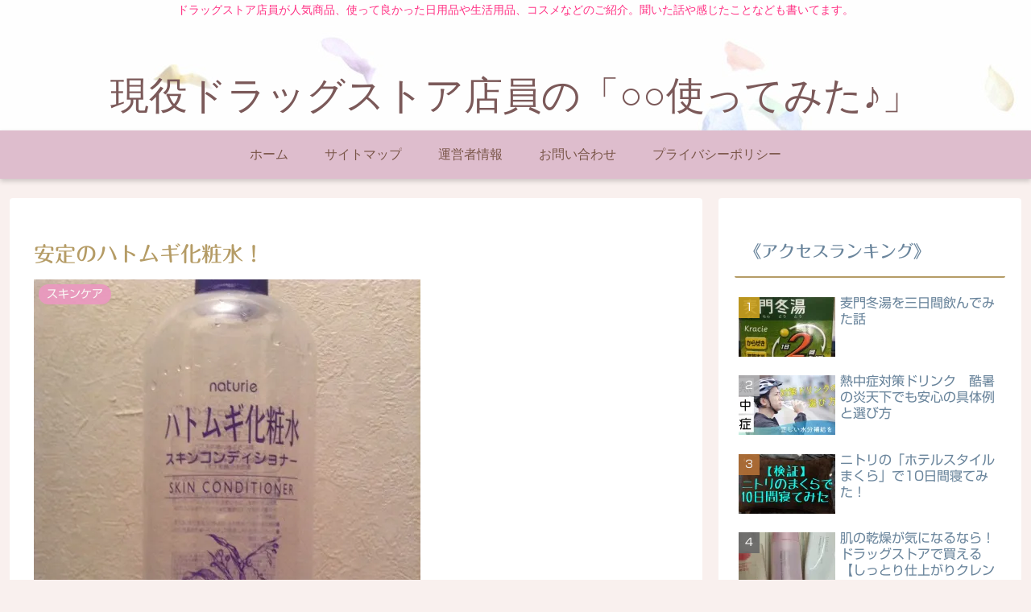

--- FILE ---
content_type: text/css; charset=utf-8
request_url: http://pankichi.banatan2015.com/wp-content/cache/autoptimize/autoptimize_single_abd31a233eeb58f3343a0ae97025e951.php?ver=6.8.3&fver=20181123053250
body_size: 108
content:
@charset "UTF-8";
/*!
Theme Name: Cocoon Child
Template:   cocoon-master
Version:    0.0.5
*/